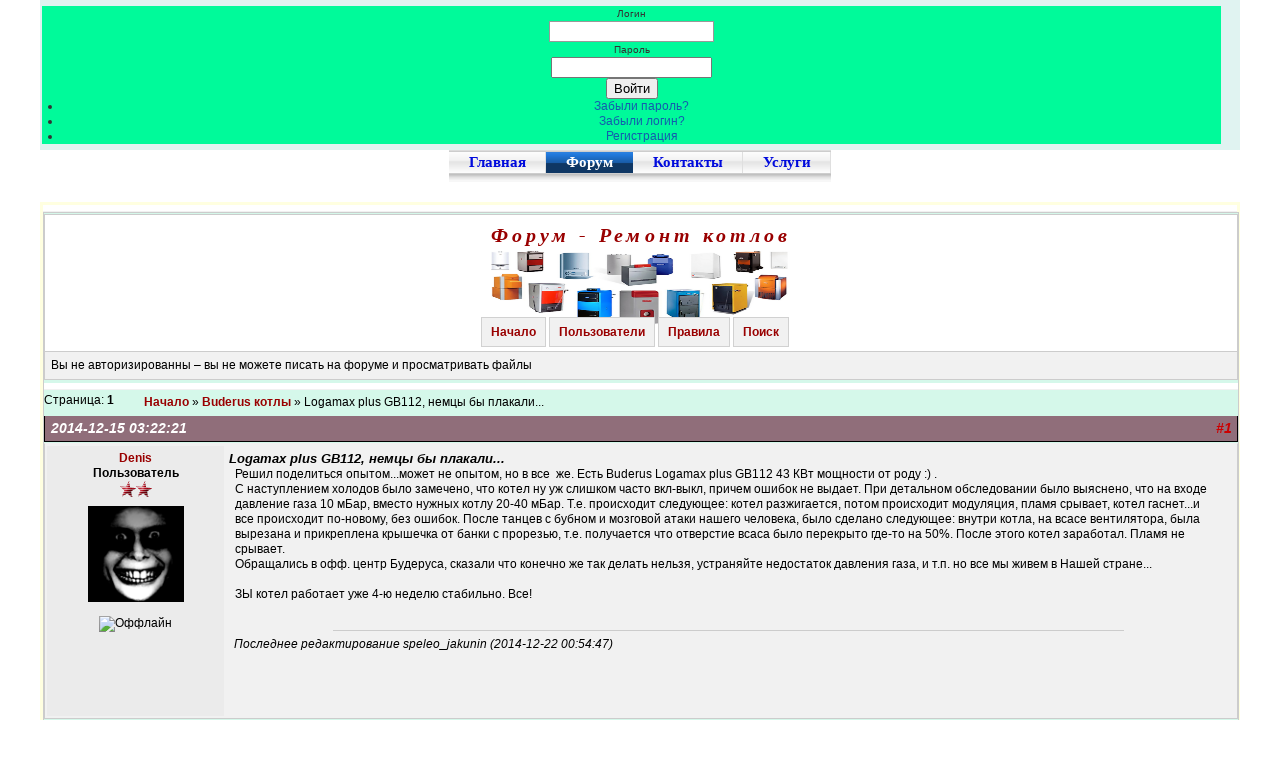

--- FILE ---
content_type: text/html; charset=utf-8
request_url: https://elation.kiev.ua/forum?task=viewtopic&id=894
body_size: 6155
content:
<!DOCTYPE html>
<html xmlns="http://www.w3.org/1999/xhtml" xml:lang="ru-ru" lang="ru-ru" >
<head>
<meta name="viewport" content="device-width, initial-scale=1">
  <base href="https://elation.kiev.ua/forum" />
  <meta http-equiv="content-type" content="text/html; charset=utf-8" />
  <meta name="robots" content="index, follow" />
  <meta name="keywords" content="" />
  <meta name="description" content="Малое давление газа....решено!" />
  <meta name="generator" content="" />
  <title>Logamax plus GB112, немцы бы плакали...</title>
  <link href="/templates/rhuk_milkyway/favicon.ico" rel="shortcut icon" type="image/x-icon" />


<!-- Global site tag (gtag.js) - Google Analytics -->
<script async src="https://www.googletagmanager.com/gtag/js?id=UA-9707541-1"></script>
<script>
  window.dataLayer = window.dataLayer || [];
  function gtag(){dataLayer.push(arguments);}
  gtag('js', new Date());

  gtag('config', 'UA-9707541-1');
</script>

<link rel="stylesheet" href="/templates/system/css/system.css" type="text/css" />
<link rel="stylesheet" href="/templates/system/css/general.css" type="text/css" />
<link rel="stylesheet" href="/templates/rhuk_milkyway/css/template.css" type="text/css" />

<meta name="google-site-verification" content="BFb7Ul9T6p97_3bShKvGZFEBTawe9tyRqmvG_X0Ofs8" />

</head>
<body id="page_bg" class="color_blue bg_white width_fmax">
<a id ="up"></a>
<div class="center">
	<div id="wrapper">
		<div id="wrapper_r">
	<table class="header">
		<tbody>
				<tr>
						<td class="header_l">
					<form action="https://elation.kiev.ua/forum" method="post" name="login" id="form-login" >
		<fieldset class="input">
	<p id="form-login-username">
		<label for="modlgn_username">Логин</label><br />
		<input id="modlgn_username" type="text" name="username" class="inputbox" alt="username" size="18" />
	</p>
	<p id="form-login-password">
		<label for="modlgn_passwd">Пароль</label><br />
		<input id="modlgn_passwd" type="password" name="passwd" class="inputbox" size="18" alt="password" />
	</p>
		<input type="submit" name="Submit" class="button" value="Войти" />
	</fieldset>
	<ul>
		<li>
			<a href="/component/user/reset">
			Забыли пароль?</a>
		</li>
		<li>
			<a href="/component/user/remind">
			Забыли логин?</a>
		</li>
				<li>
			<a href="/component/user/register">
				Регистрация</a>
		</li>
			</ul>
	
	<input type="hidden" name="option" value="com_user" />
	<input type="hidden" name="task" value="login" />
	<input type="hidden" name="return" value="L2ZvcnVtP3Rhc2s9dmlld3RvcGljJmlkPTg5NA==" />
	<input type="hidden" name="968ef9cd567302974178c584707a7898" value="1" /></form>

						</td>
						<td class="header_r">
					
						</td>
				</tr>
		</tbody>
	</table>
			<div id="tabarea">
				<div id="tabarea_l">
		<div id="tabarea_r">
<div id="tabmenu">
	<table class="pill">
		<tr>
			<td class="pill_l">&nbsp;</td>
				<td class="pill_m">
					<div id="pillmenu">
					<ul id="mainlevel-nav"><li><a href="https://elation.kiev.ua/home" class="mainlevel-nav" >Главная</a></li><li><a href="https://elation.kiev.ua/forum" class="mainlevel-nav" id="active_menu-nav">Форум</a></li><li><a href="https://elation.kiev.ua/telefon" class="mainlevel-nav" >Контакты</a></li><li><a href="https://elation.kiev.ua/remont-kolonok" class="mainlevel-nav" >Услуги</a></li></ul>
					</div>
				</td>
			<td class="pill_r">&nbsp;</td>
		</tr>
	</table>
</div>
		</div>
				</div>
			</div>
		<div id="searchF">
		
		</div>
			<div id="pathway">
			
			</div>
		<div class="clr"></div>
<div id="whitebox">
	<div id="area">
		
		<div id="leftcolumn">
					</div>
						<div id="maincolumn_full">
									<table class="nopad">
		<tr>
			<td>
				<link rel="stylesheet" type="text/css" href="https://elation.kiev.ua/components/com_agora/style/Pyxes.css" /><link rel="alternate" type="application/rss+xml" href="https://elation.kiev.ua/forum?task=extern&amp;action=active&amp;type=RSS" title="New Posts"/>
<div class="blockpost">
<div class="toppos">
<div class="inbox">

<div id="agora_1">
</div>

<div class="clearer"></div>
</div>
</div>
</div>
<div id="agorawrap">
<div id="agora<agora_page>" class="agora">

<div id="brdheader" class="block">
	<div class="box">
		<div id="brdtitle" class="inbox">
			<h1><span>Форум - Ремонт котлов</span></h1>
			<p><span><img src="/Imag/Forum/remont-kotlov.png" border="0" alt="Форум - ремонт котлов" width="300" height="75" style="border: 0px none; vertical-align: middle;" /></span></p>
		</div>
		<div id="brdmenu" class="inbox">
			<ul>
				<li id="navindex"><a href="https://elation.kiev.ua/forum">Начало</a></li>
				<li id="navuserlist"><a href="https://elation.kiev.ua/forum?task=userlist">Пользователи</a></li>
				<li id="navrules"><a href="https://elation.kiev.ua/forum?task=misc&amp;action=rules">Правила</a></li>
				<li id="navsearch"><a href="https://elation.kiev.ua/forum?task=search">Поиск</a></li>
			</ul>
		</div>
		<div id="brdwelcome" class="inbox">
			<p>Вы не авторизированны – вы не можете писать на форуме и просматривать файлы</p>
		</div>
	</div>
</div>



<div class="blockpost">
<div class="chat">
<div class="inbox">
	<div id="agora_2">
	</div>
<div class="clearer"></div>
</div>
</div>
</div>
<script language="javascript">
<!--
function PopUp(url, titre, largeur, hauteur, options)
{
var top=(screen.height-hauteur)/3;
var left=(screen.width-largeur)/2;
window.open(url, titre, "top="+top+", left="+left+", width="+largeur+", height="+hauteur+", "+options);
}
-->
</script>
<div class="linkst">
<div class="inbox">
<p class="pagelink conl">Страница: <strong>1</strong></p>
<p class="postlink conr"></p>
		<ul><li><a href="https://elation.kiev.ua/forum">Начало</a></li><li>&nbsp;&raquo;&nbsp;<a href="https://elation.kiev.ua/forum?task=viewforum&amp;id=22">Buderus котлы</a></li><li>&nbsp;&raquo;&nbsp;Logamax plus GB112, немцы бы плакали...</li></ul><div id="socialbookmarks"></div><div class="clearer"></div>
</div>
</div>
<div id="p16388" class="blockpost rowodd firstpost">
<h2><span><span class="conr">#1 </span><a href="https://elation.kiev.ua/forum?task=viewtopic&amp;pid=16388#p16388">2014-12-15 03:22:21</a></span></h2>
<div><div class="box">
<div class="userinfo">
                <table >
                <tr>
                  <td id="avatararea" rowspan="3" class="userimg">
<div class="postleft">
<dl>
                    <dt><strong><a href="https://elation.kiev.ua/forum?task=profile&amp;id=4406"><span style="color:">Denis</span></a></strong></dt>
                    <dd class="usertitle"><strong>Пользователь</strong></dd>
                    <dd class="usertitle"><img src="/components/com_agora/img/ranks/pip.gif" alt="" /><img src="/components/com_agora/img/ranks/pip.gif" alt="" /></dd>
                    <dd class="postavatar">						<a href="https://elation.kiev.ua/forum?task=profile&amp;id=4406" onmouseover="Tip('<div id=ag_container><span class=h8>DENIS&nbsp;</span><div id=ag_content><div id=ag_avatar class=float><img src= components/com_agora/img/pre_avatars/4406.png HEIGHT=95 WIDTH=95></div><div id=ag_details class=float><div id=ag_location>Страна: &nbsp;Харьков, Харьковская область<br></div><div id=ag_regstered>Регистрация: 2012-02-29<br></div><div id=ag_posts><ul><li>Ответы: 60<br><a href= https://elation.kiev.ua/forum?task=profile&amp;id=4406 >Профиль </center> </a></li><li><a href= https://elation.kiev.ua/forum?task=search&amp;action=show_user&amp;user_id=4406 >Все сообщения </center> </a></li><li><a href= \ https://elation.kiev.ua/forum?task=reputation&amp;uid=4406\ >Репутация&nbsp;</a>  0 </li></ul></div><div id=ag_wep class=padding>  </div></div><div class=w3><div class=w4><h9><span>&nbsp;</span></h9></div></div></div>', DELAY, 1, SHADOW, false, FADEIN, 200, FADEOUT, 200, STICKY, 1, CLOSEBTN, false, CLICKCLOSE, true)"onmouseout="UnTip()"><img src="/components/com_agora/img/pre_avatars/4406.png" width="100" height="100" alt="" /></a></dd>
                    <!--<script type="text/javascript" src="/components/com_agora/bookmark.js"></script>-->
<dd><p><font color="red"><img src="https://elation.kiev.ua/components/com_agora//style/img/Pyxes/buttons/Russian/offline.gif" title="Оффлайн" /></font></p></dd>
</dl>
</div>
                  </td>
                  <td id="postarea" class="spacer">
<div class="postright" id="fulltext16388">
<h3>Logamax plus GB112, немцы бы плакали...</h3>
<div class="postmsg">
<p>Решил поделиться опытом...может не опытом, но в все&nbsp; же. Есть Buderus Logamax plus GB112 43 КВт мощности от роду :) .<br />С наступлением холодов было замечено, что котел ну уж слишком часто вкл-выкл, причем ошибок не выдает. При детальном обследовании было выяснено, что на входе давление газа 10 мБар, вместо нужных котлу 20-40 мБар. Т.е. происходит следующее: котел разжигается, потом происходит модуляция, пламя срывает, котел гаснет...и все происходит по-новому, без ошибок. После танцев с бубном и мозговой атаки нашего человека, было сделано следующее: внутри котла, на всасе вентилятора, была вырезана и прикреплена крышечка от банки с прорезью, т.е. получается что отверстие всаса было перекрыто где-то на 50%. После этого котел заработал. Пламя не срывает.<br />Обращались в офф. центр Будеруса, сказали что конечно же так делать нельзя, устраняйте недостаток давления газа, и т.п. но все мы живем в Нашей стране...<br /><br />ЗЫ котел работает уже 4-ю неделю стабильно. Все!</p><!-- MOD IMAGE POST -->
<!-- // MOD IMAGE POST -->
					<p class="postedit"><em><br/><hr/>Последнее редактирование speleo_jakunin (2014-12-22 00:54:47)</em></p>
</div>
</div></span></td>
                </tr>
                <tr>
                  <td id="signature" class="spacer">
<div></div>    </td>
                  </tr>
                <tr>
                  <td id="post_tools" class="spacer"><div class="postfootright"><span class="userimg">
</span><div>&nbsp;</div></div>
</div></td>
                  </tr>
                </table>
          </div>

    </div>
</div>
</div>
<div id="p20415" class="blockpost roweven">
<h2><span><span class="conr">#2 </span><a href="https://elation.kiev.ua/forum?task=viewtopic&amp;pid=20415#p20415">2016-03-26 07:21:58</a></span></h2>
<div><div class="box">
<div class="userinfo">
                <table >
                <tr>
                  <td id="avatararea" rowspan="3" class="userimg">
<div class="postleft">
<dl>
                    <dt><strong><a href="https://elation.kiev.ua/forum?task=profile&amp;id=8876"><span style="color:">watch</span></a></strong></dt>
                    <dd class="usertitle"><strong>Пользователь</strong></dd>
                    <dd class="usertitle"><img src="/components/com_agora/img/ranks/pip.gif" alt="" /><img src="/components/com_agora/img/ranks/pip.gif" alt="" /></dd>
                    <dd class="postavatar">						<a href="https://elation.kiev.ua/forum?task=profile&amp;id=8876" onmouseover="Tip('<div id=ag_container><span class=h8>WATCH&nbsp;</span><div id=ag_content><div id=ag_avatar class=float><img src= components/com_agora/img/pre_avatars/8876.gif HEIGHT=95 WIDTH=95></div><div id=ag_details class=float><div id=ag_location>Страна: &nbsp;Ташкент<br></div><div id=ag_regstered>Регистрация: 2014-02-23<br></div><div id=ag_posts><ul><li>Ответы: 24<br><a href= https://elation.kiev.ua/forum?task=profile&amp;id=8876 >Профиль </center> </a></li><li><a href= https://elation.kiev.ua/forum?task=search&amp;action=show_user&amp;user_id=8876 >Все сообщения </center> </a></li><li><a href= \ https://elation.kiev.ua/forum?task=reputation&amp;uid=8876\ >Репутация&nbsp;</a>  0 </li></ul></div><div id=ag_wep class=padding>  </div></div><div class=w3><div class=w4><h9><span>&nbsp;</span></h9></div></div></div>', DELAY, 1, SHADOW, false, FADEIN, 200, FADEOUT, 200, STICKY, 1, CLOSEBTN, false, CLICKCLOSE, true)"onmouseout="UnTip()"><img src="/components/com_agora/img/pre_avatars/8876.gif" width="100" height="100" alt="" /></a></dd>
                    <!--<script type="text/javascript" src="/components/com_agora/bookmark.js"></script>-->
<dd><p><font color="red"><img src="https://elation.kiev.ua/components/com_agora//style/img/Pyxes/buttons/Russian/offline.gif" title="Оффлайн" /></font></p></dd>
</dl>
</div>
                  </td>
                  <td id="postarea" class="spacer">
<div class="postright" id="fulltext20415">
<h3> Re: Logamax plus GB112, немцы бы плакали...</h3>
<div class="postmsg">
<p>а что в комплекте нет собственных дроссельных шайб?</p><!-- MOD IMAGE POST -->
<!-- // MOD IMAGE POST -->
</div>
</div></span></td>
                </tr>
                <tr>
                  <td id="signature" class="spacer">
<div></div>    </td>
                  </tr>
                <tr>
                  <td id="post_tools" class="spacer"><div class="postfootright"><span class="userimg">
</span><div>&nbsp;</div></div>
</div></td>
                  </tr>
                </table>
          </div>

    </div>
</div>
</div>
<div id="p20416" class="blockpost rowodd">
<h2><span><span class="conr">#3 </span><a href="https://elation.kiev.ua/forum?task=viewtopic&amp;pid=20416#p20416">2016-03-26 08:14:46</a></span></h2>
<div><div class="box">
<div class="userinfo">
                <table >
                <tr>
                  <td id="avatararea" rowspan="3" class="userimg">
<div class="postleft">
<dl>
                    <dt><strong><a href="https://elation.kiev.ua/forum?task=profile&amp;id=199"><span style="color:">Виктор</span></a></strong></dt>
                    <dd class="usertitle"><strong>Админ</strong></dd>
                    <dd class="usertitle"><img src="/components/com_agora/img/ranks/pip.gif" alt="" /><img src="/components/com_agora/img/ranks/pip.gif" alt="" /><img src="/components/com_agora/img/ranks/pip.gif" alt="" /><img src="/components/com_agora/img/ranks/pip.gif" alt="" /></dd>
                    <dd class="postavatar">						<a href="https://elation.kiev.ua/forum?task=profile&amp;id=199" onmouseover="Tip('<div id=ag_container><span class=h8>Виктор&nbsp;</span><div id=ag_content><div id=ag_avatar class=float><img src= components/com_agora/img/pre_avatars/199.gif HEIGHT=95 WIDTH=95></div><div id=ag_details class=float><div id=ag_location>Страна: &nbsp;<br></div><div id=ag_regstered>Регистрация: 2009-11-17<br></div><div id=ag_posts><ul><li>Ответы: 397<br><a href= https://elation.kiev.ua/forum?task=profile&amp;id=199 >Профиль </center> </a></li><li><a href= https://elation.kiev.ua/forum?task=search&amp;action=show_user&amp;user_id=199 >Все сообщения </center> </a></li><li><a href= \ https://elation.kiev.ua/forum?task=reputation&amp;uid=199\ >Репутация&nbsp;</a>  -7 </li></ul></div><div id=ag_wep class=padding>  </div></div><div class=w3><div class=w4><h9><span>&nbsp;</span></h9></div></div></div>', DELAY, 1, SHADOW, false, FADEIN, 200, FADEOUT, 200, STICKY, 1, CLOSEBTN, false, CLICKCLOSE, true)"onmouseout="UnTip()"><img src="/components/com_agora/img/pre_avatars/199.gif" width="98" height="98" alt="" /></a></dd>
                    <!--<script type="text/javascript" src="/components/com_agora/bookmark.js"></script>-->
<dd><p><font color="red"><img src="https://elation.kiev.ua/components/com_agora//style/img/Pyxes/buttons/Russian/offline.gif" title="Оффлайн" /></font></p></dd>
</dl>
</div>
                  </td>
                  <td id="postarea" class="spacer">
<div class="postright" id="fulltext20416">
<h3> Re: Logamax plus GB112, немцы бы плакали...</h3>
<div class="postmsg">
<blockquote><div class="incqbox"><h4>speleo_jakunin пишет:</h4><p>Решил поделиться опытом...может не опытом, но в все&nbsp; же. Есть Buderus Logamax plus GB112 43 КВт мощности от роду :) .<br />С наступлением холодов было замечено, что котел ну уж слишком часто вкл-выкл, причем ошибок не выдает. При детальном обследовании было выяснено, что на входе давление газа 10 мБар, вместо нужных котлу 20-40 мБар. Т.е. происходит следующее: котел разжигается, потом происходит модуляция, пламя срывает, котел гаснет...и все происходит по-новому, без ошибок. После танцев с бубном и мозговой атаки нашего человека, было сделано следующее: внутри котла, на всасе вентилятора, была вырезана и прикреплена крышечка от банки с прорезью, т.е. получается что отверстие всаса было перекрыто где-то на 50%. После этого котел заработал. Пламя не срывает.<br />Обращались в офф. центр Будеруса, сказали что конечно же так делать нельзя, устраняйте недостаток давления газа, и т.п. но все мы живем в Нашей стране...<br /><br />ЗЫ котел работает уже 4-ю неделю стабильно. Все!</p></div></blockquote><p>Вам надо срочно менять спеца,на модулируемых вентиляторах не ставятся дросельные шайбы,а за счет регулировки вентилятором потока воздуха добиваются того же эфекта,а на не регулируемых вентиляторах за счёт шайб подбирают проток воздуха.Твой мастер пробовал кнопками поиграться в программах?</p><!-- MOD IMAGE POST -->
<!-- // MOD IMAGE POST -->
</div>
</div></span></td>
                </tr>
                <tr>
                  <td id="signature" class="spacer">
<div></div>    </td>
                  </tr>
                <tr>
                  <td id="post_tools" class="spacer"><div class="postfootright"><span class="userimg">
</span><div>&nbsp;</div></div>
</div></td>
                  </tr>
                </table>
          </div>

    </div>
</div>
</div>
<div id="p20470" class="blockpost roweven">
<h2><span><span class="conr">#4 </span><a href="https://elation.kiev.ua/forum?task=viewtopic&amp;pid=20470#p20470">2016-04-02 00:48:19</a></span></h2>
<div><div class="box">
<div class="userinfo">
                <table >
                <tr>
                  <td id="avatararea" rowspan="3" class="userimg">
<div class="postleft">
<dl>
                    <dt><strong><a href="https://elation.kiev.ua/forum?task=profile&amp;id=2078"><span style="color:">SKS</span></a></strong></dt>
                    <dd class="usertitle"><strong>Модератор</strong></dd>
                    <dd class="usertitle"><img src="/components/com_agora/img/ranks/pip.gif" alt="" /><img src="/components/com_agora/img/ranks/pip.gif" alt="" /><img src="/components/com_agora/img/ranks/pip.gif" alt="" /><img src="/components/com_agora/img/ranks/pip.gif" alt="" /></dd>
                    <dd class="postavatar">						<a href="https://elation.kiev.ua/forum?task=profile&amp;id=2078" onmouseover="Tip('<div id=ag_container><span class=h8>SKS&nbsp;</span><div id=ag_content><div id=ag_avatar class=float><img src= components/com_agora/img/pre_avatars/2078.gif HEIGHT=95 WIDTH=95></div><div id=ag_details class=float><div id=ag_location>Страна: &nbsp;Brest,BY<br></div><div id=ag_regstered>Регистрация: 2011-02-16<br></div><div id=ag_posts><ul><li>Ответы: 251<br><a href= https://elation.kiev.ua/forum?task=profile&amp;id=2078 >Профиль </center> </a></li><li><a href= https://elation.kiev.ua/forum?task=search&amp;action=show_user&amp;user_id=2078 >Все сообщения </center> </a></li><li><a href= \ https://elation.kiev.ua/forum?task=reputation&amp;uid=2078\ >Репутация&nbsp;</a>  3 </li></ul></div><div id=ag_wep class=padding>  </div></div><div class=w3><div class=w4><h9><span>&nbsp;</span></h9></div></div></div>', DELAY, 1, SHADOW, false, FADEIN, 200, FADEOUT, 200, STICKY, 1, CLOSEBTN, false, CLICKCLOSE, true)"onmouseout="UnTip()"><img src="/components/com_agora/img/pre_avatars/2078.gif" width="64" height="64" alt="" /></a></dd>
                    <!--<script type="text/javascript" src="/components/com_agora/bookmark.js"></script>-->
<dd><p><font color="red"><img src="https://elation.kiev.ua/components/com_agora//style/img/Pyxes/buttons/Russian/offline.gif" title="Оффлайн" /></font></p></dd>
</dl>
</div>
                  </td>
                  <td id="postarea" class="spacer">
<div class="postright" id="fulltext20470">
<h3> Re: Logamax plus GB112, немцы бы плакали...</h3>
<div class="postmsg">
<p>Совершенно верно.Да там и кнопок там мало-нужно ещё и иметь соответствующий измеритель давления,чтобы соотношение газ-воздух настроить.Потом беда-боком вылезет эта крышечка.</p><!-- MOD IMAGE POST -->
<!-- // MOD IMAGE POST -->
					<p class="postedit"><em><br/><hr/>Последнее редактирование SKS (2016-04-02 00:52:54)</em></p>
</div>
</div></span></td>
                </tr>
                <tr>
                  <td id="signature" class="spacer">
<div>				<div class="postsignature"><hr />Выпей воды-удиви печень!!!</div>
</div>    </td>
                  </tr>
                <tr>
                  <td id="post_tools" class="spacer"><div class="postfootright"><span class="userimg">
</span><div>&nbsp;</div></div>
</div></td>
                  </tr>
                </table>
          </div>

    </div>
</div>
</div>
<div class="postlinksb">
<div class="inbox">
<p class="pagelink conl">Страница: <strong>1</strong></p>
<p class="postlink conr"></p>
<p class="postlink conr"></p>
		<ul><li><a href="https://elation.kiev.ua/forum">Начало</a></li><li>&nbsp;&raquo;&nbsp;<a href="https://elation.kiev.ua/forum?task=viewforum&amp;id=22">Buderus котлы</a></li><li>&nbsp;&raquo;&nbsp;Logamax plus GB112, немцы бы плакали...</li></ul><div class="clearer"></div>
<div id="socialbookmarks"></div>
</div>
</div>
<script type="text/javascript" src="/components/com_agora/include/js/details.js"></script>

<div id="brdfooter" class="block">
	<h2><span>Инструменты</span></h2>
	<div class="box">
		<div class="inbox">

			<div class="conl">
			</div>
			<div class="clearer"></div>
		</div>
	</div>
</div>
<div id="most_active" class="block">
    <h2><span>Самые активные пользователи</span></h2>
	<div class="box">
		<div class="inbox">
<a href="https://elation.kiev.ua/forum?task=profile&amp;id=2" onmouseover="Tip('<div id=ag_container><span class=h8>Анатолий&nbsp;Administrator</span><div id=ag_content><div id=ag_avatar><img src= components/com_agora/img/pre_avatars/2.jpg HEIGHT=95 WIDTH=95><br /><div id=ag_pips><img src= components/com_agora/img/ranks/pip.gif><img src= components/com_agora/img/ranks/pip.gif><img src= components/com_agora/img/ranks/pip.gif><img src= components/com_agora/img/ranks/pip.gif><img src= components/com_agora/img/ranks/pip.gif><img src= components/com_agora/img/ranks/pip.gif></div></div><div id=ag_details class=float><div id=ag_award class=padding></div><div id=ag_location>Страна: &nbsp;Украина - Киев</div><div id=ag_regstered>Регистрация: 2009-07-03</div><div id=ag_posts>Сообщений: &nbsp;2946<br /><ul><li><a href= https://elation.kiev.ua/forum?task=profile&amp;id=2 >Профиль </center> </a></li><li><a href= https://elation.kiev.ua/forum?task=search&amp;action=show_user&amp;user_id=2 >Все сообщения </center> </a></li><li><a href= \ https://elation.kiev.ua/forum?task=reputation&amp;uid=2\ >Репутация&nbsp;</a>5</li></ul></div><div id=ag_wep class=padding>  </div></div></div>', DELAY, 10, SHADOW, false, FADEIN, 200, FADEOUT, 200, STICKY, 1, CLOSEBTN, false, CLICKCLOSE, true)"onmouseout="UnTip()">Анатолий </a><a href="https://elation.kiev.ua/forum?task=profile&amp;id=4833" onmouseover="Tip('<div id=ag_container><span class=h8>UVA&nbsp;</span><div id=ag_content><div id=ag_avatar><img src= components/com_agora/img/pre_avatars/4833.gif HEIGHT=95 WIDTH=95><br /><div id=ag_pips><img src= components/com_agora/img/ranks/pip.gif><img src= components/com_agora/img/ranks/pip.gif><img src= components/com_agora/img/ranks/pip.gif><img src= components/com_agora/img/ranks/pip.gif><img src= components/com_agora/img/ranks/pip.gif><img src= components/com_agora/img/ranks/pip.gif></div></div><div id=ag_details class=float><div id=ag_award class=padding></div><div id=ag_location>Страна: &nbsp;Днепропетровск, однако! </div><div id=ag_regstered>Регистрация: 2012-05-20</div><div id=ag_posts>Сообщений: &nbsp;1601<br /><ul><li><a href= https://elation.kiev.ua/forum?task=profile&amp;id=4833 >Профиль </center> </a></li><li><a href= https://elation.kiev.ua/forum?task=search&amp;action=show_user&amp;user_id=4833 >Все сообщения </center> </a></li><li><a href= \ https://elation.kiev.ua/forum?task=reputation&amp;uid=4833\ >Репутация&nbsp;</a>3</li></ul></div><div id=ag_wep class=padding>  </div></div></div>', DELAY, 10, SHADOW, false, FADEIN, 200, FADEOUT, 200, STICKY, 1, CLOSEBTN, false, CLICKCLOSE, true)"onmouseout="UnTip()">UVA </a><a href="https://elation.kiev.ua/forum?task=profile&amp;id=2299" onmouseover="Tip('<div id=ag_container><span class=h8>GAZ&nbsp;</span><div id=ag_content><div id=ag_avatar><img src= components/com_agora/img/pre_avatars/2299.jpg HEIGHT=95 WIDTH=95><br /><div id=ag_pips><img src= components/com_agora/img/ranks/pip.gif><img src= components/com_agora/img/ranks/pip.gif><img src= components/com_agora/img/ranks/pip.gif><img src= components/com_agora/img/ranks/pip.gif><img src= components/com_agora/img/ranks/pip.gif><img src= components/com_agora/img/ranks/pip.gif></div></div><div id=ag_details class=float><div id=ag_award class=padding></div><div id=ag_location>Страна: &nbsp;Украина, Скадовск</div><div id=ag_regstered>Регистрация: 2011-04-03</div><div id=ag_posts>Сообщений: &nbsp;1197<br /><ul><li><a href= https://elation.kiev.ua/forum?task=profile&amp;id=2299 >Профиль </center> </a></li><li><a href= https://elation.kiev.ua/forum?task=search&amp;action=show_user&amp;user_id=2299 >Все сообщения </center> </a></li><li><a href= \ https://elation.kiev.ua/forum?task=reputation&amp;uid=2299\ >Репутация&nbsp;</a>26</li></ul></div><div id=ag_wep class=padding>  </div></div></div>', DELAY, 10, SHADOW, false, FADEIN, 200, FADEOUT, 200, STICKY, 1, CLOSEBTN, false, CLICKCLOSE, true)"onmouseout="UnTip()">Gaz </a><a href="https://elation.kiev.ua/forum?task=profile&amp;id=2335" onmouseover="Tip('<div id=ag_container><span class=h8>DYNAMIT&nbsp;</span><div id=ag_content><div id=ag_avatar><img src= components/com_agora/img/pre_avatars/noavatar.jpg HEIGHT=95 WIDTH=95><br /><div id=ag_pips><img src= components/com_agora/img/ranks/pip.gif><img src= components/com_agora/img/ranks/pip.gif><img src= components/com_agora/img/ranks/pip.gif><img src= components/com_agora/img/ranks/pip.gif><img src= components/com_agora/img/ranks/pip.gif></div></div><div id=ag_details class=float><div id=ag_award class=padding></div><div id=ag_location>Страна: &nbsp;Лисичанск Луганск. обл Украина</div><div id=ag_regstered>Регистрация: 2011-04-13</div><div id=ag_posts>Сообщений: &nbsp;975<br /><ul><li><a href= https://elation.kiev.ua/forum?task=profile&amp;id=2335 >Профиль </center> </a></li><li><a href= https://elation.kiev.ua/forum?task=search&amp;action=show_user&amp;user_id=2335 >Все сообщения </center> </a></li><li><a href= \ https://elation.kiev.ua/forum?task=reputation&amp;uid=2335\ >Репутация&nbsp;</a>15</li></ul></div><div id=ag_wep class=padding>  </div></div></div>', DELAY, 10, SHADOW, false, FADEIN, 200, FADEOUT, 200, STICKY, 1, CLOSEBTN, false, CLICKCLOSE, true)"onmouseout="UnTip()">dynamit </a><a href="https://elation.kiev.ua/forum?task=profile&amp;id=5" onmouseover="Tip('<div id=ag_container><span class=h8>DWRZ&nbsp;</span><div id=ag_content><div id=ag_avatar><img src= components/com_agora/img/pre_avatars/5.jpg HEIGHT=95 WIDTH=95><br /><div id=ag_pips><img src= components/com_agora/img/ranks/pip.gif><img src= components/com_agora/img/ranks/pip.gif><img src= components/com_agora/img/ranks/pip.gif><img src= components/com_agora/img/ranks/pip.gif><img src= components/com_agora/img/ranks/pip.gif></div></div><div id=ag_details class=float><div id=ag_award class=padding></div><div id=ag_location>Страна: &nbsp;Киев</div><div id=ag_regstered>Регистрация: 2009-07-06</div><div id=ag_posts>Сообщений: &nbsp;947<br /><ul><li><a href= https://elation.kiev.ua/forum?task=profile&amp;id=5 >Профиль </center> </a></li><li><a href= https://elation.kiev.ua/forum?task=search&amp;action=show_user&amp;user_id=5 >Все сообщения </center> </a></li><li><a href= \ https://elation.kiev.ua/forum?task=reputation&amp;uid=5\ >Репутация&nbsp;</a>0</li></ul></div><div id=ag_wep class=padding>  </div></div></div>', DELAY, 10, SHADOW, false, FADEIN, 200, FADEOUT, 200, STICKY, 1, CLOSEBTN, false, CLICKCLOSE, true)"onmouseout="UnTip()">Dwrz </a><a href="https://elation.kiev.ua/forum?task=profile&amp;id=869" onmouseover="Tip('<div id=ag_container><span class=h8>LAVRISHIN&nbsp;</span><div id=ag_content><div id=ag_avatar><img src= components/com_agora/img/pre_avatars/869.gif HEIGHT=95 WIDTH=95><br /><div id=ag_pips><img src= components/com_agora/img/ranks/pip.gif><img src= components/com_agora/img/ranks/pip.gif><img src= components/com_agora/img/ranks/pip.gif><img src= components/com_agora/img/ranks/pip.gif><img src= components/com_agora/img/ranks/pip.gif></div></div><div id=ag_details class=float><div id=ag_award class=padding></div><div id=ag_location>Страна: &nbsp;Вознесенск, Николаевская обл.</div><div id=ag_regstered>Регистрация: 2010-07-15</div><div id=ag_posts>Сообщений: &nbsp;757<br /><ul><li><a href= https://elation.kiev.ua/forum?task=profile&amp;id=869 >Профиль </center> </a></li><li><a href= https://elation.kiev.ua/forum?task=search&amp;action=show_user&amp;user_id=869 >Все сообщения </center> </a></li><li><a href= \ https://elation.kiev.ua/forum?task=reputation&amp;uid=869\ >Репутация&nbsp;</a>-26</li></ul></div><div id=ag_wep class=padding>  </div></div></div>', DELAY, 10, SHADOW, false, FADEIN, 200, FADEOUT, 200, STICKY, 1, CLOSEBTN, false, CLICKCLOSE, true)"onmouseout="UnTip()">Lavrishin </a><a href="https://elation.kiev.ua/forum?task=profile&amp;id=199" onmouseover="Tip('<div id=ag_container><span class=h8>Виктор&nbsp;</span><div id=ag_content><div id=ag_avatar><img src= components/com_agora/img/pre_avatars/199.gif HEIGHT=95 WIDTH=95><br /><div id=ag_pips><img src= components/com_agora/img/ranks/pip.gif><img src= components/com_agora/img/ranks/pip.gif><img src= components/com_agora/img/ranks/pip.gif><img src= components/com_agora/img/ranks/pip.gif></div></div><div id=ag_details class=float><div id=ag_award class=padding></div><div id=ag_location>Страна: &nbsp;</div><div id=ag_regstered>Регистрация: 2009-11-17</div><div id=ag_posts>Сообщений: &nbsp;397<br /><ul><li><a href= https://elation.kiev.ua/forum?task=profile&amp;id=199 >Профиль </center> </a></li><li><a href= https://elation.kiev.ua/forum?task=search&amp;action=show_user&amp;user_id=199 >Все сообщения </center> </a></li><li><a href= \ https://elation.kiev.ua/forum?task=reputation&amp;uid=199\ >Репутация&nbsp;</a>-7</li></ul></div><div id=ag_wep class=padding>  </div></div></div>', DELAY, 10, SHADOW, false, FADEIN, 200, FADEOUT, 200, STICKY, 1, CLOSEBTN, false, CLICKCLOSE, true)"onmouseout="UnTip()">Виктор </a><a href="https://elation.kiev.ua/forum?task=profile&amp;id=440" onmouseover="Tip('<div id=ag_container><span class=h8>VADGUS&nbsp;</span><div id=ag_content><div id=ag_avatar><img src= components/com_agora/img/pre_avatars/440.gif HEIGHT=95 WIDTH=95><br /><div id=ag_pips><img src= components/com_agora/img/ranks/pip.gif><img src= components/com_agora/img/ranks/pip.gif><img src= components/com_agora/img/ranks/pip.gif><img src= components/com_agora/img/ranks/pip.gif></div></div><div id=ag_details class=float><div id=ag_award class=padding></div><div id=ag_location>Страна: &nbsp;Тернопольская обл Гусятин</div><div id=ag_regstered>Регистрация: 2010-02-06</div><div id=ag_posts>Сообщений: &nbsp;338<br /><ul><li><a href= https://elation.kiev.ua/forum?task=profile&amp;id=440 >Профиль </center> </a></li><li><a href= https://elation.kiev.ua/forum?task=search&amp;action=show_user&amp;user_id=440 >Все сообщения </center> </a></li><li><a href= \ https://elation.kiev.ua/forum?task=reputation&amp;uid=440\ >Репутация&nbsp;</a>7</li></ul></div><div id=ag_wep class=padding>  </div></div></div>', DELAY, 10, SHADOW, false, FADEIN, 200, FADEOUT, 200, STICKY, 1, CLOSEBTN, false, CLICKCLOSE, true)"onmouseout="UnTip()">Vadgus </a>
        </div>
    </div>
</div>
<div id="brdstats" class="block">
	<h2><span>Информация</span></h2>
	<div class="box">
		<div class="inbox">
			<div class="conr">
			<dl>
				<dt><strong>Статистика</strong></dt>
				<dd>Всего пользователей: <strong>6284</strong></dd>
				<dd>Всего тем: <strong>668</strong></dd>
				<dd>Всего опросов: <strong>0</strong></dd>
				<dd>Всего сообщений: <strong>22578</strong></dd>
			<dl id="birthdayslist">
				<dt><strong>День рождения сегодня&nbsp;</strong></dt>
				<dd><a href="https://elation.kiev.ua/forum?task=profile&amp;id=10859">garik72</a>(54),</dd> 
				<dd><a href="https://elation.kiev.ua/forum?task=profile&amp;id=6835">hussar</a>(38)</dd>
			</dl>
			<dd>
Всего сообщений за неделю: <strong>8				</strong></dd>
			</dl>
</div>
<div class="conl">
	<dt><strong>Пользовательская информация</strong></dt>
		<dd>Последним зарегистрировался: <a href="https://elation.kiev.ua/forum?task=profile&amp;id=16121">Sas64</a></dd>
		<dd>
        	<div id="agora_3">
		          	</div>
						<dd>Пользователи онлайн: <strong>0</strong></dd>
				<dd>Гости онлайн: <strong>11</strong></dd>
			</div>
			<div class="clearer"></div>
		</div>
	</div>
</div>
<div class="blockpost roweven">
	<div id="botpos" class="footerlink">
		<div class="inbox">
          	<div id="agora_2">
				          	</div>
			<div class="clearer"></div>
		</div>
	</div>
</div>

<div id="credits" class="inbox">
	<p><a href="/forum/?task=map" target="_blank">map forum</a>

	<br /></p>

			<p class="conr">[ Generated in 0.048 seconds, 22 queries executed ]</p>
</div>
<div class="clearer"></div>

</div>
</div>
				
			</td>
						</tr>
	</table>
		</div>
			<div class="clr"></div>
		</div>
			<div class="clr"></div>
	</div>
	<div id="footerspacer"></div>
</div>
<div id="footer">
	<div id="footer_l">
		<div id="footer_r">
			<p id="syndicate">
				
			</p>
			<p id="power_by"></p>

				</div>
				</div>
				</div>
	<table class="nopad">
		<tbody>
			<tr>
<td>

</td>
<td>
<!-- MyCounter v.2.0 -->
<script type="text/javascript"><!--
my_id = 63856;
my_width = 88;
my_height = 41;
my_alt = "MyCounter - счётчик и статистика";
//--></script>
<script type="text/javascript"
  src="https://get.mycounter.ua/counter2.0.js">
</script><noscript>
<a target="_blank" href="https://mycounter.ua/"><img
src="https://get.mycounter.ua/counter.php?id=63856"
title="MyCounter - счётчик и статистика"
alt="MyCounter - счётчик и статистика"
width="88" height="41" border="0" /></a></noscript>
<!--/ MyCounter -->
</td>
<td>
<div id="fb-root"></div>
<script>(function(d, s, id) {
  var js, fjs = d.getElementsByTagName(s)[0];
  if (d.getElementById(id)) return;
  js = d.createElement(s); js.id = id;
  js.src = 'https://connect.facebook.net/ru_RU/sdk.js#xfbml=1&version=v2.12';
  fjs.parentNode.insertBefore(js, fjs);
}(document, 'script', 'facebook-jssdk'));</script>


				
				</td>
			</tr>
		</tbody>
	</table>
	</div>

</body>
</html>

--- FILE ---
content_type: text/css
request_url: https://elation.kiev.ua/templates/rhuk_milkyway/css/template.css
body_size: 4354
content:
	/* �������� ��������� html */
html {  height: 100%;}
form {  margin:0;  padding:0;}
/***����� ������ ***/
p {	margin-top:0px; 	margin-bottom:5px;}
body {
	font-family: Helvetica,Arial,sans-serif;
	line-height: 1.3em;
	margin: 0px 0px 0px 0px;
	font-size: 12px;
	color: #333;}
a:link, a:visited {	text-decoration: none;	font-weight: normal;}
a:hover {	text-decoration: underline;	font-weight: normal;}
/*** ������ - ���� ��� ������� ***/
input.button { cursor: pointer; }
/* ����� ���� ���� �� ����������� � ������ */
div.search input {
	width: 140px;
	border: 1px solid #ccc;
	margin: 10px 0 10px 0; /* ������ ������� */
}
#page_bg {padding:0;margin:0;}
div.center {  text-align: center;}
/***������� ���� � ��������� ���***/
div#wrapper {	margin-left: auto;	margin-right: auto;}
/*** ������� ������� ***/
body.width_fmax div#wrapper {
	min-width: 395px;
	max-width: 1200px;}
/****���� ����� �� 2 �������***/
table.header {
	width: 100%;   /****������***/
	height: 150px; /****������***/
	background: #e0f3f1; /* ��� ������� */
	font-family: Arial;
} 
/****debug modul ����� ***/
td.header_l {padding:0; }
/****top modul � ���������***/
td.header_r img {
	max-width:100%;
	height: auto;}
			/* ������� ���� */
table.pill {
  margin-left: auto;
  margin-right: auto;
  border-collapse:collapse; /* ���������� ������� */
} 
td.pill_m {	/* ������� ��������������� ������ */
  background: url(../images/mw_menu_normal_bg.png) repeat-x;
  padding: 0;  margin: 0;  width: auto;}
#pillmenu {
  white-space: nowrap;
  height: 32px;
  float: left;}
#pillmenu ul {  margin: 0;  padding: 0;  list-style:none;}
#pillmenu li {	/* ������� ����������� ������ */
	float: left;
	background: url(../images/mw_menu_separator.png) top right no-repeat;
	margin: 0;	padding: 0;}
#pillmenu a {	/* ����� ���� ������ � ���� */
  font-family: Vineta BT;
  font-size: 15px;
  font-weight: bold;
  float:left;
  display:block;
  height: 24px;
  line-height: 24px;
  padding: 0 20px;	/* ���� ������ ������ */
  color: #000add;
  text-decoration: none;}
#pillmenu a#active_menu-nav {
	margin-top:2px;
	height: 21px;
	line-height: 21px;
	background-position: 0 0;}
/****������ ��� ������� ����***/
#searchF {
	float: right;
	width:100;
	margin-top: 0px;
	margin-right: 30px;
	height: 20px;
	overflow: hidden;	/* �������������� ��������� */
}
/****������ <div id="pathway"> 2 ��� ������ ���� - ������������ ������������***/
#pathway {
	padding: 0px 10px 0px;
	width: auto;
	margin-top: 0px;
	margin-right: 250px;      /****��������� ������ -������ �� �����???***/
	text-align: left;}
span.pathway {					/****???????????????????????***/
  display: block;
  margin: 0 20px;
  height: 16px;
  line-height: 16px;
  overflow: hidden;
}
/****��� <div class="clr"> ���������***/
.clr {clear: both;} /* ��� ������ ����� - �������� */ 
/* ���� ��� ����1 � ����2 �� <div id="footer">*/
#whitebox {
	margin: 0 auto; /* ���������� �������� ��������� */
	background: #FFFFE0;		/* ���� �����������*/
	width: 100%;}
#whitebox div {text-align: left;}
/****���������� ������ ***/
#area {	padding: 0;}
/* ���������� �����*/
#leftcolumn {padding:0;	margin:0;width: 20%;float:left;}
#leftcolumn div.module {	padding:0}
#leftcolumn div.module table {	width: auto;}
/* � ���� 1 � �� ����� ���������*/
#maincolumn,
#maincolumn_full {margin:0;	padding:0; width:100%;}
/* ������� ������ � ������ �����*/
table.nopad {	
	width: 100%;
	vertical-align:top;
}
/* ����� ������ ����� � ���?*/
div.moduletable{}

/* ��� ������ ������ ������ 375 - ������ �� ������������ */
@media (max-width: 375px) {
td.rite {display: none;}
}

/* ������ ����� ������ - ������ ������� ��������� */
td.rite {
	width: 200px;
	margin-top:16px;  /*** �������� ������� ***/
	background: #fff2ff; /* ���� ���� */
	border-style: solid ; /* 1 ������� */
	border-color: #8ff879; /* ��������� �������*/
	border-width: 1px; /* ������� ������� �������*/
	padding: 5px 1px 0px 1px  ;
	vertical-align:top;
}

/* �������� */
table.elation {

	border-style: double; /* ����� ������� */
	background: #fff2ff; /* ���� ���� */
	border-color: #1E90FF; /* ���� �������*/
	border-width: 3px; /* ������� ������� �������*/
	border-collapse: collapse; /* ���������� ������ ��������� ����� */
} 
td.elation {
	border-color: #1E90FF; /* ���� �������*/
    border-style: solid ; /* 1 ������� */
	border-width: 1px;  /* ������� �������*/
	padding-left: 4px; /* ���� ������ ����� */
	padding-right:4px; /*** ������� ������ ***/
}
td.rosa {
	border-color: #1E90FF; /* ���� ������� �����*/
    border-style: groove ; /* 1 ������� */
	border-width: 1px;  /* ������� �������*/
	padding: 0px;
}


/* ? */
#syndicate{}
tr.syndicate {
	width: 250px;
	background: #fff2ff; /* ���� ���� */
	border-color: #1E90FF; /* ���� �������*/
    border-style: solid ; /* ����� ������� */
	border-width: 2px; /* ������� �������*/
	padding: 2px; /* ���� ������ ������ */
}
/****?***/
div#newsflash {
	width: auto;
	margin-left: 30px;
	margin-right: 30px;
	border: 1px solid #00f;
}
/****???***/
div#footer_r {
	padding-top: 10px;
	height: 47px;
	overflow: hidden;
}
/****???***/
div#footer_r div {
	text-align: center;
	font-size: .90em;
	color: #aaa;
}
/****???***/
div#footer_r a:link, div#footer_r a:visited  {	color: #999;}
/****???***/
div#footerspacer {	height: 10px;}
/*** ���������� �������� �������� ***/
div.offline {
	background: #fffebb;
	width: 100%;
	position: absolute;
	top: 0;
	left: 0;
	font-size: 1.2em;
	padding: 5px;
}

/* headers */
div.componentheading {  padding-left: 0px;}
/* ���� */
h1 {	padding: 0;
	font-family: Vineta BT;
	font-size: 1.6em;     /* ������ ������  */ 
	font-style: italic; /* ��������� ���������� */
	font-weight: bold;     /* ������� ����� */  
	color: #666;
	margin-bottom: 4px; /*** ������ ������� ������� ***/
	text-align: center ; /* ������������ �� ������ */
	width: 100%;   /* ������ ���� */}
h2, .contentheading {
	padding: 0;
	font-family:Arial ;
	font-size: 1.3em;
	font-style: italic; /* ��������� ���������� */
	font-weight: bold;
	color: #333;
	margin-bottom: 2px;
	text-align: left;}
h3, .componentheading, table.moduletable th, legend {
	padding-top: 2px;
	margin: 0;
	color: #135cae;
	font-family: Arial,;
	font-size: 1.3em;
	font-style: italic; /* ��������� ���������� */
	font-weight: bold;
	margin-bottom: 1px;
	text-align: left;}
h4 {
	font-family: Arial,;
	color: #333;
}
/* small text */
.small {
	font-size: .90em;
	color: #999;
	font-weight: normal;
	text-align: left;
}

.modifydate {
  height: 20px;
  vertical-align: bottom;
	font-size: .90em;
	color: #999;
	font-weight: normal;
	text-align: left;
}

.createdate {
	height: 20px;
	vertical-align: top;
	font-size: .90em;
	color: #999;
	font-weight: normal;
	vertical-align: top;
	padding-bottom: 5px;
	padding-top: 0px;

}
/* ������� ������ ����� */
a.readon {
	margin-top: 10px;
	display: block;
	float: left;
	background: url(../images/mw_readon.png) top right no-repeat;
	padding-right: 20px;
	line-height: 14px;
	height: 16px;
}
/* form validation */
.invalid { border-color: #ff0000; }
label.invalid { color: #ff0000; }
/** overlib **/
.ol-foreground {	background-color: #f6f6f6;}
.ol-background {	background-color: #666;}

.ol-textfont {
	font-family: Arial, Helvetica, sans-serif;
	font-size: 10px;
}

.ol-captionfont {
	font-family: Arial, Helvetica, sans-serif;
	font-size: 12px;
	color: #f6f6f6;
	font-weight: bold;
}
.ol-captionfont a {
	color: #0B55C4;
	text-decoration: none;
	font-size: 12px;
}

.ol-closefont {}
/* menu links */
a.mainlevel:link, a.mainlevel:visited {	padding-left: 5px;}

a.mainlevel:hover {}
/* spacers */
span.article_separator {
	display: block;
	height: 20px;
}

.article_column {	padding-right: 5px;}

.column_separator {
	border-left: 1px dashed #e0e0e0;
	padding-left: 10px;
}

td.buttonheading {}

td.buttonheading img {	border:none;}
	/* ����� ���� 1 � ����� */
div#maindivider {
  margin-bottom: 0px;
  overflow: hidden;
  height: 1px;
}
					/* ��������� */
table.blog span.article_separator {
	display: block;
	height: 20px;
}
					/* ��������� */
table. blog {
  border-collapse:collapse;
} 
					/* ��������� */
td. blog_l {
  vertical-align: top;
  padding:0px;
}
/* edit button */
.contentpaneopen_edit{	float: left;}
/* table of contents */

/* �������������� ���� */
table.contenttoc {
  margin: 5px;
  border: 1px solid #ccc;
  padding: 5px;
  float: right;
}
table.contenttoc td {  padding:0;}

/* ����� ������� ��������� */
td.sectiontableheader {
	margin-top:10px;  /*** �������� ������� ***/
	background: #efefef;
	color: #339;
	font-weight: bold; 
	padding: 3px;
	border: 1px solid #1E90FF;
	border-right: none; 		/* ������� �����  */
	border-left: none; 
	text-align: center;  /* ����������� ����� �� ������ */
}

/* �������� ������ */
tr.sectiontableentry1 td {
	padding: 1px;
	background: ##FFE4B5; /* ��������� ��� */
	border: 1px 0 1px 0 solid #1E90FF; /* ����� */
	text-align: center;  /* ����������� ����� �� ������ */

}
/* ������ ������ */
tr.sectiontableentry2 td {
	padding: 1px;
	background: #fff2ff; /* ��������� ��� */
	border: 1px solid #1E90FF; /* ����� */
	border-right: none; 
	border-left: none; 
	text-align: center;  /* ����������� ����� �� ������ */
 
}
/* ���������� - ��� � ������� */
tr.sectiontableentry0 td {


}
td.sectiontableentry0,td.sectiontableentry1,td.sectiontableentry2 {  padding: 3px;}

/* content styles */
table.contentpaneopen, table.contentpane {	margin: 0;	padding: 0;	width: 100%;}
table.contentpaneopen li {	margin-bottom: 1px;}
table.contentpaneopen fieldset {	border: 1px solid #ddd;}

.highlight {	background-color: #fffebb;}

/* ��������� ���� �� */
table.user1user2 {	margin-bottom: 0px;}
/*** ������ � �� ***/
div.module {	margin: 5px 0px 5px 0px;}

div.module_menu {
	margin: 0;
	padding: 0;
	margin-bottom: 15px;
}

div.module_menu div div div {
	padding: 10px;
	padding-top: 30px;
	padding-bottom: 15px;
	width: auto;
}

div.module_menu div div div div {
	background: none;
	padding: 0;
}

div.module_menu ul {
	margin: 10px 0;
	padding-left: 20px;
}

div.module_menu ul li a:link, div.module_menu ul li a:visited {	font-weight: bold;}
/* forms 540?*/
table.adminform textarea {
  width: 540px;
  height: 400px;
  font-size: 1em;
  color: #000099;}
/* ����� �����-������-����*/
form#form-login fieldset { 
	border-width: 0px;  /* ������� �������*/
	margin: 0px 0px 0px 0px;
	padding: 0em;
	font-size: 0.8em;	/*�����*/
	background: #00FA9A; /* ���� ���� �����������*/}
form#form-login fieldset p {	margin:0px;}
/* ����� ������-�����������*/
form#form-login ul {
	margin: 0px 0px 0px 0px;
	padding-left: 20px; 
	font-size: 1em;
	background: #00FA9A; /* ���� ���� �����������*/
}
/*?*/
form#com-form-login fieldset {
	border: 0 none; 
	margin: 0em; 
	padding: 0.2em;
	}
/*?*/	
form#com-form-login ul {padding-left: 20px;}
/* thumbnails */
div.mosimage         {  margin: 5px; }
div.mosimage_caption {  font-size: .90em; color: #666; }

div.caption       { padding: 0 10px 0 10px; }
div.caption img   { border: 1px solid #CCC; }
div.caption p     { font-size: .90em; color: #666; text-align: center; }

/* Parameter Table */
table.paramlist {	margin-top: 5px;}

table.paramlist td.paramlist_key {
	width: 128px;
	text-align: left;
	height: 30px;
}

table.paramlist td.paramlist_value {}

div.message {
	font-family : "Trebuchet MS", Arial, Helvetica, sans-serif;
	font-weight: bold;
	font-size : 14px;
	color : #c30;
	text-align: center;
	width: auto;
	background-color: #f9f9f9;
	border: solid 1px #d5d5d5;
	margin: 3px 0px 10px;
	padding: 3px 20px;
}
		/* Banners ������ */
.bannergroup { /* ����� skyscraper �� ��������� */ }
.banneritem img {
	display: block;
	margin-left: auto;
	margin-right: auto;
	margin-bottom: 10px;  /*** ������ ������� ������� ***/
}
.banneritem_text { /* ����� ������ */
	padding: 3px;
	font-size: 12px;
}
.bannerfooter_text {
	padding: 3px;
	font-size: 12px;
	background-color: #F7F7F7;
	text-align: right;
}
	/* System Messages */
							/* see system general.css */
.pagination span { padding: 2px; }
.pagination a    { padding: 2px; }
	/* Polls */
.pollstableborder td {	text-align: left;}

/* WebLinks */
span.description {
	display:block;
	padding-left: 30px;
}

/* Frontend Editing*/
fieldset {
	border: 1px solid #ccc;
	margin-top: 15px;
	padding: 15px;
}

legend {
	margin: 0;
	padding: 0 10px;
}

td.key {
	border-bottom:1px solid #eee;
	color: #666;
}
/* Tooltips */
.tool-tip {
	float: left;
	background: #ffc;
	border: 1px solid #D4D5AA;
	padding: 5px;
	max-width: 200px;
}

.tool-title {
	padding: 0;
	margin: 0;
	font-size: 100%;
	font-weight: bold;
	margin-top: -15px;
	padding-top: 15px;
	padding-bottom: 5px;
	background: url(../../system/images/selector-arrow.png) no-repeat;
}

.tool-text {
	font-size: 100%;
	margin: 0;
}
/* System Standard Messages */
#system-message { margin-bottom: 20px; }

#system-message dd.message ul { background: #C3D2E5 url(../../system/images/notice-info.png) 4px center no-repeat;
border-top: 3px solid #DE7A7B; border-bottom: 3px solid #DE7A7B; margin:0px; padding-left: 40px; text-indent:0px;}
/* System Error Messages */
#system-message dd.error ul { color: #c00; background: #E6C0C0 url(../../system/images/notice-alert.png) 4px center no-repeat; 
border-top: 3px solid #DE7A7B; border-bottom: 3px solid #DE7A7B; margin:0px; padding-left: 40px; text-indent:0px;}
/* System Notice Messages */
#system-message dd.notice ul { color: #c00; background: #EFE7B8 url(../../system/images/notice-note.png) 4px center no-repeat; 
border-top: 3px solid #F0DC7E; border-bottom: 3px solid #F0DC7E; margin:0px; padding-left: 40px; text-indent:0px;}

#power_by{
	float:right;
	padding-right: 25px;
}
/* Component Specific Fixes */
#component-contact table td {	padding: 2px 0;}
						/* blue */
a:link, a:visited {	color: #135cae;}
a:hover {	color: #0b3768;}

#pillmenu a:hover {  color: #135cae;}
#pillmenu a#active_menu-nav {  background: url(../images/blue/mw_menu_active_bg.png) repeat-x;  color: #fff;}
#pillmenu a#active_menu-nav:hover {  color: #fff;}

.componentheading, table.moduletable th {  color: #135cae;}/* ������� ���� */

div.module_menu {	background: url(../images/blue/mw_box_br.png) 100% 100% no-repeat;}
div.module_menu div {	background: url(../images/blue/mw_box_bl.png) 0 100% no-repeat;}
div.module_menu div div {	background: url(../images/blue/mw_box_tr.png) 100% 0 no-repeat;}
div.module_menu div div div {	background: url(../images/blue/mw_box_tl.png) 0 0 no-repeat;}

--- FILE ---
content_type: text/css
request_url: https://elation.kiev.ua/components/com_agora/style/Pyxes.css
body_size: 9467
content:
	/* ����� ������ */
.agora {color:#333;}    	/* ������ */
.agora TABLE { width:100%;}
#agorawrap {background-color:#d5f8ea; width:100%; margin: 0 auto; border:#CCCCCC solid 1px;}/* ����� */
	/* ����� ������� */
.agora TABLE,.agora DIV,.agora FORM,.agora P,.agora H4,.agora PRE,.agora BLOCKQUOTE,
.agora UL,.agora OL,.agora LI,.agora DL,.agora DT .agora DD, .agora TD,.agora FIELDSET,
.agora IMG {MARGIN:0px;PADDING:0px;color:#000;}
	/* ����� ������ */
.agora TD {PADDING:2px;BORDER-color:#D1D1D1;BORDER-STYLE:solid;BORDER-WIDTH:1px; font-size:12px; }
	/* ��������� ��� */
.agora TH{color:#170c63; PADDING:4px 6px; font-size:12px; text-transform:uppercase; font-weight:bold; 
	background:url(img/Pyxes/redgrad.gif) repeat-x;MARGIN:0px; height:25px; font-size:12px; }
.agora TD P {PADDING:5px 0px 0px 0px;}
.agora li, .agora UL,.agora OL, .box.inbox LI, .agora ol li:hover,.agora li:hover{list-style-type:none !important;}
		/*����������� */
.agora IMG  {max-height:500px;}
.agora INPUT, .agora SELECT, .agora TEXTAREA, .agora OPTGROUP {MARGIN:0px;}
	/* ���������� ����� */
DIV.box{BACKGROUND-color:#f4eaf5;border:#ccc /* ����� */solid 1px;padding:0px; margin:1px 0px 3px 0px;}
		/* ������ */
.agora BLOCKQUOTE{background:url(img/Pyxes/quote.gif) no-repeat top right;width:98%; font-size:12px; 
	line-height:normal; font-style:normal;BACKGROUND-color:#eff0c0;
	BORDER-color:#ACA899 #FFF #FFF #ACA899; MARGIN:0px; PADDING:3px;}
	/* LINKS */
.blockpost DT A:link, .blockpost DT A:visited, .blockpost AGORA:link,.blockpost AGORA:visited, 
.postlink A:link, .postlink A:visited, .postfootright A:link, .postfootright A:visited,
.blockmenu A:link, .blockmenu A:visited, .blockpost AGORA:hover {TEXT-DECORATION:none;}
.agora a, agora a:link, agora a:visited, .agora a:hover  {text-decoration:none; font-weight:bold; color:#990000;}
	/* ����������� ��������� - ����� ����� - �� ��������� */
.agora .clearer, .agora .nosize {HEIGHT:0px;WIDTH:0px;LINE-HEIGHT:0px;FONT-SIZE:0px;OVERFLOW:hidden;}
.agora .clearer, .agora .clearb {CLEAR:both;}
.agora .nosize {POSITION:absolute; LEFT:-10000px;}
	/* ��������� ������������ ��� ��������� */
DIV.blockpost DIV.box, DIV.postleft, DIV.postsignature {OVERFLOW:hidden;}
	/* ������� ���������� � �������� */
	/* ��������� ���� ������ � ������� ����������� */
.conr {FLOAT:right;OVERFLOW:hidden;WHITE-SPACE:nowrap;}
.conl {FLOAT:left;OVERFLOW:hidden;WHITE-SPACE:nowrap;}
	/* ? - ����� ��� ����� */
LABEL.conl {WIDTH:auto;OVERFLOW:visible;MARGIN-RIGHT:6px;}
LABEL.conr {WIDTH:auto;OVERFLOW:visible;MARGIN-LEFT:6px;}
/* Settings for Profile and Admin interface.*/
div #adminmenu{margin-top:0PX;FLOAT:left;}
DIV.block2col {}
DIV.block2col DIV.blockform, DIV.block2col DIV.block, #viewprofile DD {}
DIV.blockmenu, #viewprofile DT {margin-left:0px;margin-top:0px;}
DIV.blockmenu span {margin-left:0px;}
	/* ?  */
#profileavatar IMG {FLOAT:right;MARGIN-LEFT:1em;}
#viewprofile DL {FLOAT:left; WIDTH:99%; OVERFLOW:hidden;}
#profile .blockmenu li {margin-left:0px; padding-left:0px;}
#adminprofilebox{background-color:#f1f1f1; border:none;}
.admin li {color:#000;}
#agoraadmin .agora {color:#000;} 
	/* 1. ������� � ��������� ����� */
#adminconsole TD, #adminconsole TH {BORDER-color:#F1F1F1;}	/* ����� */
#adminconsole FIELDSET TH{BACKGROUND-color:#f9f9f9;}	/* ����� */
/* 1. 2 ������ ����� ���� */
#postpreview, #viewprofile DD, DIV.forminfo,#adminconsole FIELDSET TD, 
DIV.blockmenu DIV.box, #adstats DD {BACKGROUND-color:#E9E9E9;}	/* ����� */
	/* 1.4 ������ ��������� ������� */
.bgc4 {BACKGROUND-color:#D1D1D1;}	/* ����� */
	/* 1.5 Fieldset legend */
.agora LEGEND {color:#000; text-decoration:none; font-weight:bold; width:98%; padding:0px 6px;}
	/* 1.6 ���������� ����� ��� ��������� ��������� */
.agora DIV.blockmenu LI.isactive A, #posterror LI STRONG {color:#333;}
	/* 2. POST BACKGROUNDS AND TEXT */
	/* 2.1 This is the setup for posts. */
DIV.blockpost DIV.box, DIV.postright, DIV.postfootright{BACKGROUND-color:#f1f1f1;}
DIV.postright, DIV.postfootright {BORDER-LEFT-color:#F1F1F1;}
DIV.postleft{BACKGROUND-color:#ebebeb;}
DIV.postleft {height:99%;}
DIV.postfootright li {BACKGROUND-color:#f1f1f1; margin-left:0px;}
/* 2.2 ��������� ��������� � ���� ������ ��� ��������� � viewtopic */
DIV.blockpost H2 SPAN.conr {color:#cc0000; margin-right:5px;}/* post numbering */
/* 2.3 This is the line above the signature in posts. Colour and background should be the same */
.agora HR {BACKGROUND-color:#ccc; color:#ccc; height:1px; text-align:center;}
/* 3. BORDER COLOURS */
/* 3.2 Makes the top border of posts match the colour used for post headers */
DIV.blockpost DIV.box {BORDER-color:#f1f1f1 #ccc #ccc;}
/* 3.4 Creates the inset border for quote boxes, code boxes and form info boxes */
DIV.forminfo, DIV.blockpost LABEL {BORDER-color:#ACA899 #FFF #FFF #ACA899;}
/* 3.5 ������� ����� Gecko �� ��������� ����� ��������, ������� ��� ���� �� ���� ��� ������������� */
.agora DIV>FIELDSET {BORDER-color:#ACA899;}
/* 4. LINK COLOURS */
/* 4.3 This is for closed topics and "hot" links */
LI.postreport A:link, LI.postreport A:visited, TR.iclosed TD.tcl A:link, TR.iclosed TD.tcl A:visited {
color:#888;}	/* �����*/
LI.postreport A:hover, TR.iclosed TD.tcl A:hover {color:#AAA;}	/* �����*/
LI.maintenancelink A:link, LI.maintenancelink A:visited {color:#B42000;}
LI.maintenancelink A:hover {color:#B42000;}
/* ��������� ������������� ������� - viewforum */
#agoraindex TABLE{}
#vf TABLE {}
th.tcl,th.tc2,th.tc3,th.tc4,th.tc5,th.tcr{font-weight:bold; height:15px;}
.tcl{TEXT-ALIGN:left;}
.tc2{TEXT-ALIGN:center;}
td.tc2 {border-right:none;border-bottom:none;}
.tcmod {WIDTH:12%; TEXT-ALIGN:center;}
td.tcmod {border-right:none;border-bottom:none;}
.tc3 {WIDTH:5%; TEXT-ALIGN:center;}
td.tc3 {border-bottom:none;}
.tc4 {WIDTH:10%; TEXT-ALIGN:center;}
.tc5{TEXT-ALIGN:center;}
.tc6 {WIDTH:30%; TEXT-ALIGN:right; font-weight:bold;}	/* ������ �� ���� */
.tc7 {TEXT-ALIGN:left; font-weight:bold; color:#990000;}
.tcr {WIDTH:20%; TEXT-ALIGN:left;padding-left:3px;}
/* ??? */
td.ag_tcr {WIDTH:30%; TEXT-ALIGN:left;vertical-align:top;
border-top:1px #d1d1d1 solid;border-right:none; border-bottom:none;}
th.ag_tcr {WIDTH:30%; TEXT-ALIGN:left; background:url(img/Pyxes/redgrad.gif) repeat-x; 
font-weight:bold; height:15px;border:none; font-size:10px;}
td.tcl, td.tcr {OVERFLOW:HIDDEN; padding:2px;border-top:1px #d1d1d1 solid;border-right:none; 
border-bottom:none;border-left:none; }
th.tcl, th.tcr {border-top:none;border-right:none; border-bottom:1px; font-size:10px;}
#agorasearch #vf .tcl, #agoramoderate #vf .tcl {WIDTH:25%;}
#agorasearch #vf .tc2 {WIDTH:18%; TEXT-ALIGN:left;}
td.tcl:hover {background-color:#EDFEFE;}
#vf.blocktable h2 {/*display:none;*/ margin-top:5px;}/* space below breadcrumbs/above main categories */
#vf{}/* category container */
	/* ������ ��������� */
#users1 .tcl {WIDTH:20%;}	/* ������ �� ���� */
#users1 .tcr {WIDTH:20%;}	/* ������ �� ���� */
#users1 .tc2 {WIDTH:20%; TEXT-ALIGN:center;}	/* ������ �� ���� */
#users1 .tc3 {WIDTH:20%; TEXT-ALIGN:center;}
#users1 .tc4 {WIDTH:20%; TEXT-ALIGN:center;}
#debug .tcr {WIDTH:70%; WHITE-SPACE:normal;}	/* ������ �� ���� */
#agoraindex TD.tcr SPAN.byuser {}
	/* VIEWTOPIC SETUP */
#agoraindex.agora {padding:0px; margin:0px 2px 0px 2px;}
		/* ��� ��� �������� ������� */
#avatararea {background-color:#ebebeb; width: 15%;}
#avatararea img{max-width:100%;  height:auto;}
#avatararea.userimg {border:0px;vertical-align:top;}
		/* ��� ��� �������� - ������ ������� , ����� ������������ ��������*/
DIV.postleft{width:102px; overflow: hidden; text-align:center; margin: 0 auto;}
	/* ? */
#topicarea {border:0px; width:99%;}
#topicarea.spacer {border:none;}

		/* ��� ��� ����� - �������� ����� ����� � ������!!!!!*/
#postarea {width:100%; padding: 0px; vertical-align:top;} IMG {max-width:99%;}
		/* ����� - ������ ������!!!!!*/
#postarea.spacer {border: none;}
/* ��������� � ��������� ������ ������� ��� ��������� ���� */
DIV.postmsg {WIDTH:auto; padding:0px 5px 0px 5px; margin-left:0px; 
margin-top:0px; overflow:hidden; white-space:normal;}
DIV.postmsg p {WIDTH:auto; OVERFLOW:hidden; PADDING:1px;}
	/* ������� */
#signature.spacer {border:none;height:20px; overflow:visible; vertical-align:bottom;}
#post_tools{height:22px; vertical-align:bottom;}
#post_tools.spacer{border:none; height:22px; padding:0px;}
td.spacer {border:none; background-color:#f1f1f1;}
dd.usercontacts, dd.usertitle,dd.postavatar{display:block;}
DIV.postleft DT, DIV.postleft DD{text-align:center;}
DIV.postright{width:99%;}
DIV.postfootright{ margin:3px;}
DIV.postfootleft{display:none;}
DIV.postfootright, P.multidelete {TEXT-ALIGN:right;}
DIV.blockpost>DIV>DIV.inbox {PADDING-BOTTOM:1px; background-color:#f1f1f1;}
DIV.postleft DD {margin-left:0px;}
DIV.postleft DL  {display:block; vertical-align:top;}
DIV.postfootright ul {vertical-align:bottom; list-style-image:none; list-style:none;}
.userinfo {vertical-align:top;}

/* These items control overflow and scrolling within posts. */
DIV.incqbox {WIDTH:auto; overflow:hidden; padding:3px; margin:0px;}
			/* �������� ����������-  650px - ���������*/
DIV.scrollbox {width:350px; OVERFLOW:auto; background-color:#f9f9f9;padding:0px; margin:0px;}
div .codebox {width:350px;padding:3px;BORDER-color:#ACA899 #FFF #FFF #ACA899; 
MARGIN:5px 15px 5px 15px; PADDING:8px; margin:0px;}
#postreview .inbox {background-color:#f9f9f9;}
textarea#req_message {margin:auto; width:98%;}
/* Turn off the poster information column for preview */
#postpreview DIV.postright {BORDER-LEFT:none;}
/* Maximum height for search results as posts. Position go to post link */
DIV.searchposts DIV.postmsg {HEIGHT:8em;}
DIV.searchposts DD P {PADDING-TOP:3em;}
/* Class for bbcode [u] */
SPAN.bbu {TEXT-DECORATION:underline;}
/* ����������� ������� ������!!!!!padding-right:13px?????? */
a.external {background:url(img/Pyxes/external.png) center right no-repeat; 
TEXT-DECORATION:none;BORDER-BOTTOM:1px dotted;padding-right:13px;}
	/* LISTS SPECIAL SETTINGS */
	/* Horizontal display of online list, main navigation menu and breadcrumbs */
#onlinelist DD, #onlinelist DT,  DIV.linkst LI, DIV.linksb LI, 
DIV.postlinksb LI,DIV.postfootright LI, UL.bblinks LI {DISPLAY:inline;}
/* Turn on square icon for posterror list */
#posterror UL LI {LIST-STYLE:square inside;}
/* Right alignment of descriptions in ordinary member view of other members profiles */
#viewprofile DT {TEXT-ALIGN:left;}
	/* HELP FILES AND MISC. */
#helpfile H2 {MARGIN-TOP:12px;}/* Put some space between sections of the help file */
#helpfile DIV.box {PADDING:10px;}/* Internal padding */
/* ������ �������????? MARGIN:50px*/
#agoraredirect DIV.block, #agoramaint DIV.block {MARGIN:50px 20% 12px 20%;}
	/* Add better parser and video */
.bbtitel {color:#666; font-size:11px; font-family:Verdana, Arial, Helvetica, sans-serif; 
font-weight:bold; border-bottom:1px solid #ccc;}
#bbtoolbar {text-align:center; margin-top:5px; padding:3px 6px; 
position:relative; width:auto; height:20px; border:solid 1px #ccc;}
#bbtoolbar2 {text-align:center;margin-top:1px; padding:3px 6px; 
position:relative; width:auto; height:20px; border:solid 1px #ccc;}
div.bbcode {text-align:center; margin-top:5px; padding:3px 3px 5px; 
width:auto; height:auto; border:solid 1px #ccc;}
img.bbcode {cursor:pointer; margin-right:2px; padding:2px 3px;}
img.bbcode:hover {background-color:#e4e4e4; cursor:pointer; margin-right:2px; padding:2px 3px;}
img.spacer {margin-bottom:1px; margin-left:-2px;}
#bbmovies {text-align:center; display:none; margin-top:4px; padding:5px 6px; 
width:auto; height:auto; overflow:hidden; border:solid 1px #ccc;}
img.vid_spacer {margin-bottom:2px; margin-left:-2px;}
#bbmovies_divider {color:#ccc; background-color:#ccc; margin-top:5px; 
margin-bottom:5px; width:99%; height:1px; border:0px;}
#bbsmiley {text-align:center; display:none; margin-top:4px; padding:10px 30px; 
width:auto; height:auto; max-height:100px; overflow:auto; border:solid 1px #ccc;}
#bbsmiley IMG {margin:1px;}
	/************ Post Styling BBCodes ******************************/
div.postmsg span.bbu {text-decoration:underline;}
div.postmsg span.bbs {text-decoration:line-through;}
div.postmsg .bbcenter {text-align:center;}
div.postmsg .bbleft {text-align:left;}
div.postmsg .bbright {text-align:right;}
div.postmsg .bbjustify {text-align:justify;}
	/************ ????? ******************************/
div.postmsg .bbindent {line-height:1em; margin-left:40px;}
div.postmsg span.bbhighlight {background-color:#ff6; padding-right:4px; padding-bottom:3px; padding-left:4px;}
div.postmsg HR {color:#ccc; background-color:#ccc; text-align:center; height:1px; border:none; width:80%;}
div.postmsg PRE {color:#660; font-size:1.2em; 
	font-family:monaco, "Bitstream Vera Sans Mono", "Courier New", courier, monospace; 
border:none; width:99%; background-color:#f9f9f9;}
div.postmsg ol, div.postmsg ul {margin-left:40px;list-style-type:none;}
div.postmsg li {margin-left:40px; padding:0px;list-style-type:none;}
div.postmsg ol li {list-style-type:decimal; margin:0px;}
div.postmsg ul li {list-style-type:disc; margin:0px;}
div.postmsg .bbvideo {text-align:center; margin-top:10px; margin-bottom:10px; 
padding:0px; width:auto; height:auto; clear:both;}
/**** The Textarea ****/
DIV.txtarea {WIDTH:99%;}/* The width of the whole commentsarea */
DIV.txtarea TEXTAREA{WIDTH:99%;}
.agora LABEL {DISPLAY:block; border:none; text-align:left;}
	/* 4. BORDER WIDTH AND STYLE */
	/* 4.1 �� ��������� ������� 1px solid */
DIV.forminfo, DIV.blockpost LABEL {BORDER-STYLE:solid;BORDER-WIDTH:1px; border-bottom:none;border-right:none;}
#brdheader DIV.box {BORDER-TOP-WIDTH:1px;}/* 4.2 Special settings for the \n header. */
DIV>FIELDSET {BORDER-STYLE:solid;BORDER-WIDTH:1px;}/* 4.4 Special setting for fieldsets to preserve IE defaults */
	/* 5. VERTICAL AND PAGE SPACING */
	/* 5.2 Creates vertical space between main \n elements (Margins) */
DIV.blocktable, DIV.block, DIV.blockform, DIV.block2col, #postreview {MARGIN-BOTTOM:3px;}
	/* ��� � ��� ������� ������ ������, � ����� ������� ��� ��� ��������� */
#agoraindex DIV.blocktable, DIV.blockpost {	}
DIV.block2col DIV.blockform, DIV.block2col DIV.block {MARGIN-BOTTOM:0px;}
	/* 6. SPACING AROUND CONTENT */
	/* 6.1 Default padding for main items */
DIV.block DIV.inbox, DIV.blockmenu DIV.inbox {PADDING:3px 6px;}
.agora P, .agora UL, DIV.blockmenu LI, .agora LABEL{PADDING:3px 0px;list-style-type:none;}
.agora DL{PADDING:0px;list-style-type:none;}
.agora H2 span,.agora H2 span a {margin:0px;color:#fff; margin-left:3px;}
.agora H2 span a:hover{margin-left:3px;color:#cc0000;}
.agora H2 span img {width:12px; height:12px;}

	/* �������������� ����� � ���� �2 */
.agora H2,.agora H2 .block2{PADDING-top:5px; border-top:0px; border-left:1px #000 solid; 	/* ����� ���� */
border-right:1px #000 solid; border-bottom:1px #000 solid; margin:0px;color:#fff;
font-weight:bold;background-color:#906e7a; height:20px; font-size:14px;}

INPUT.postselection {MARGIN-TOP:1px;MARGIN-RIGHT:5px;}/* checkbox */
.agora H3{margin:0px; color:#000; font-size:13px;margin-left:0px; font-weight:bold;}
	/* ���� �1 � �������� �����*/
.agora H1 {PADDING:3px 0px 3px 0px; font-size:1.7em;margin-top:0px;
text-align:center; color:#990000;letter-spacing:.2em;
 font-weight:bold; font-family: Vineta BT;}
#brdtitle P {PADDING-TOP:0px;margin-top:0px; padding:0px;text-align:center;}
	/* �������� */
.agora ul li {padding-left:0px;line-height:150%;background-image:none;list-style-type:none;}
#brdtitle {padding:10px 0px 0em;font-weight:bold;color:#fe1f2f;text-align:center; 
background-color:#fff; height:40px; margin-top:0px; padding-bottom:50px;}
#brdtitle .inbox{background-color:#fff; height:40px; margin-top:0px;}
		/* ������� ������������ ������ ������������ */
DIV.linkst{/* ������� - ��� ��� ��� ��������� ����, ���������, ����� ����, ����� �����  */
MARGIN:0px;PADDING:0px;}
DIV.linksb {MARGIN-bottom:0px;PADDING:0px;}
DIV.postlinksb {MARGIN-bottom:0px;PADDING:0px;}
/* Keep breadcrumbs from shifting to the right when wrapping */
.linkst UL, linksb UL, .postlinksb UL {}
.postlinksb li {MARGIN-LEFT:0px;}
div.linkst li {MARGIN-LEFT:0px;}
div.postlinksb li {MARGIN-LEFT:0px;}
			/*  ����� ���� */
DIV.linkst .conr, DIV.linksb .conr, DIV.postlinksb .conr {margin-bottom:0px;}
			/* ������������ ������ */
.pagelink.conl{margin-right:30px;}
DIV.blockmenu LI, DIV.rbox INPUT {LINE-HEIGHT:1.4em;list-style-type:none;}
#viewprofile DT, #viewprofile DD {PADDING:0 3px; LINE-HEIGHT:2em;}
/* Create some horizontal spacing for various elements */
DIV.rbox INPUT, DIV.blockform P INPUT {MARGIN-RIGHT:12px;}
/* ���� �������� � viewtopic �������� � 6 �� 3 */
DIV.postleft DL, DIV.postright {PADDING:3px;}
/* �������������� �������� ��� ��������� � ����������� ������� � �������� */
DD.usercontacts, DD.postavatar {MARGIN-TOP:5px;}
DD.postavatar {MARGIN-BOTTOM:5px;}
/* �������������� ������� �������� ��� �������� � �������������� */
DIV.postmsg P.postedit {PADDING:3px;border-top:0px solid #6C8A34;background-color:#F1F1F1;}
#postsignature {PADDING:5px;background-color:#F1F1F1; bottom:0px;text-align:right;}
	/* ������� ��� ��������� ���� */
DIV.postmsg H4 {MARGIN-BOTTOM:10px; font-weight:bold;}
	/* !!!!!���������� ������ �� �������� -- ������ � ������ ��������� */
DIV.postfootright UL, DIV.postfootright DIV {PADDING:5px 3px 5px 3px;} 
DIV.postfootright ul {vertical-align:bottom; text-align:right;}
/* ��� ���� ��� moderators multi-delete view */
DIV.blockpost INPUT, DIV.blockpost LABEL {PADDING:3px;DISPLAY:inline; border:none;}
P.multidelete {PADDING-TOP:15px;PADDING-BOTTOM:5px;}
	/* SPECIAL SPACING FOR FORMS */
	/* Padding around fieldsets */
DIV.blockform FORM {PADDING:0px;}
DIV.inform {PADDING-BOTTOM:3px;}
DIV.fakeform {width:99%; text-align:left;PADDING:0px;}
	/* Padding inside fieldsets */
.agora FIELDSET {PADDING:0px;}
DIV.infldset {PADDING:5px; width:auto;}
DIV.infldset th {background:none; background-color:#fff;color:#000;width:25%;}
DIV.infldset td {background-color:#fff;}
DIV.infldset input {}
.agora LEGEND, .legend {PADDING:0px 6px 0px 6px; width:98%;}
/* The information box at the top of the registration form and elsewhere */
DIV.forminfo {MARGIN-BOTTOM:12px;PADDING:9px 10px;}
/* BBCode help links in post forms */
UL.bblinks LI {PADDING-RIGHT:20px;}
UL.bblinks {PADDING-BOTTOM:10px; PADDING-LEFT:4px;}
/* Horizontal positioning for the submit button on forms */
DIV.blockform P INPUT {MARGIN-LEFT:12px;}
/* Hover, focus and that kind of stuff */
input[type=submit] {vertical-align:middle;}
input[type=submit]:hover {cursor:pointer;}
input[type=text], textarea {border:1px solid #999;	padding:2px 5px;}
input[type=text]:focus, textarea:focus {border:1px solid #9ab270;cursor:text;}
select {cursor:s-resize;border:1px solid #999;	padding:0px 0px 0px 5px;}
select:focus {cursor:default;}
#post input[type=submit]{border:#000 solid 1px;}
	/* 5. POST STATUS INDICATORS */
DIV.icon {background:url(img/Pyxes/icon.gif) no-repeat;FLOAT:left;width:35px; height:35px; margin-left:2px;}
DIV.inew {background:url(img/Pyxes/icon_new.gif) no-repeat;}
TR.isticky DIV.icon {background:url(img/Pyxes/folder_sticky.gif) no-repeat;}
TR.isticky DIV.inew {background:url(img/Pyxes/folder_sticky.gif) no-repeat;}
TR.iclosed DIV.icon {background:url(img/Pyxes/topic_lock.gif) no-repeat;}
TR.iredirect DIV.icon {background:url(img/Pyxes/lastpost.gif) no-repeat;}
TR.inew {background-color:#FFFFCC;}
DIV.searchposts DIV.icon {MARGIN-LEFT:0px;}
	/* Class .tclcon  */
TD DIV.tclcon {MARGIN-LEFT:4em;vertical-align:top;}
TD DIV.tclcon p {MARGIN-bottom:-.9em;}
	/*header*/
#brdheader{border:none; text-align:left;padding-bottom:0px;}
#brdheader .conr{border:none; text-align:right;padding-bottom:10px; height:30px; margin-top:0px;}
.brdheader ul{}
#brdheader .box{background-color:#fff;}
	/* ��������� �� ������ ������ �������*/
#chat{
background-color:#f1f1f1; 
color:#fff;margin:0px 0px 0px;
font-weight:normal;
padding:5px;
width:99%;
}
	/*BOARD MENU*/
#brdmenu {padding:5px 0px 4px 0px;width:99%;font-size:12px; font-weight:bold;text-align:center; 
margin-top:0px; background-color:#fff;margin-bottom:3px;text-decoration:none;}

#brdmenu A:link, #brdmenu A:visited {border:solid 1px #d1d1d1; 
padding:7px 9px 7px 9px;background-color:#f1f1f1; text-decoration:none;font-size:12px;}

#brdmenu A:hover{border:solid 1px #d1d1d1; padding:7px 9px 7px 9px; 
background:#e9e9e9;;text-decoration:none;font-size:12px;}
#brdmenu LI {display:inline; margin-left:0px;font-size:12px;list-style-type:none !important;}
#brdmenu ol {text-decoration:none;}
#brdmenu UL{margin-bottom:0px; text-align:center;list-style-type:none !important;}
/* Welcome area*/
#brdwelcome {background-color:#f1f1f1; border-top:#ccc solid 1px;}
#brdwelcome li {margin-left:0px;list-style-type:none !important;list-style-image:none;}
#brdwelcome .inbox{}
#brdwelcome ul{list-style-type:none !important; margin-top:0px; list-style-image:none;}
#brdwelcome .conl{text-align:left; margin-left:0px;}
#brdwelcome .conr{text-align:right;height:auto;}
/*spacing for the welcome area text elements*/
.conr li a{margin-right:6px; font-weight:bold;text-decoration:none; 
list-style-type:none !important;list-style-image:none;}/*right*/
.conl li a{font-weight:bold;text-decoration:none;
list-style-type:none !important; list-style-image:none;}/*left*/

/* POST BY USER WITH ICON ?????????? */
.agora span.byuser{background:url(img/Pyxes/lastpost.gif) no-repeat;padding:0px 20px 0px; margin-left:5px;}

/* subforums/moderators */
.subforum_name{font-size:10px; color:#990000; background:url(img/Pyxes/subforum.gif) no-repeat; padding-left:1.2em;}
.subforum{margin-left:0px; font-style:italic;}
.moderator{font-size:10px;margin-left:0px;}
.mod_by{color:#f1f1f1;}

/*list of who's online*/
#onlinelist {word-spacing:.1em; margin:0px; padding:2px; border:#d1d1d1 1px solid;}
#onlinelist a {text-align:left; padding-left:3px;}
/*  members online */
#onlinestat {margin:0px 0px 0px;font-weight:normal;height:auto;padding:0px;}
#onlinestat ul{color:#333333;}
.onlinestat ul {color:#B42000; text-align:left;}
.poststats{color:#cc0000; text-align:left; padding-left:10px;}

/*Announce area*/
#announce .box{margin-bottom:0px;}

/* Messages */
#msg.block .box{text-align:center;}

/* Footer */
#brdfooter H2{display:none;}
#brdfooter input[type=submit] {padding:1px 30px;}
#brdfooter {margin-top:0px;}
#brdfooter DL A {LINE-HEIGHT:1.4em;}
#brdfooter DD{margin-left:0px;}
#brdfooter .box{border-top:#ccc solid 1px;}
/* footer stats image */
#brdstats .conl{background:url(img/Pyxes/stats.gif) no-repeat; background-position:top left;
padding-left:75px;height:80px;width:auto;text-align:left; margin:5px;}

#brdstats .conr{background:url(img/Pyxes/stats_board.gif) no-repeat; background-position:top right;
padding-right:75px;height:auto;width:auto; text-align:right; margin:5px ;}
#brdstats .conl DT, #brdstats .conl DD,#brdstats .conl DL{margin-left:0px; height:auto; line-height:1.25em;}
#brdstats .conr DT, #brdstats .conr DD,#brdstats .conl DL{margin-right:0px; height:auto; line-height:1.25em;}
#brdstats DD{margin-left:0px; line-height:1.25em;}
#brdstats DT{text-transform:uppercase; vertical-align:top;}
#brdstats {MARGIN-TOP:0px;}
#brdstats .box{border-top:#ccc solid 1px;}
/*NEW SYSTEM POLLS 1.0.5*/
p.poll_info {text-align:center;clear:left;margin:7px; font-size:14px;}
div.poll_question {float:left;clear:both;text-align:right;width:50%;margin:0.3em;height:2em;}
div.poll_result,div.poll_result_yesno {float:left;text-align:left;
width:45%;margin:0.3em;padding:0px;height:2em;line-height:2em;}
div.poll_result_yesno {	width:22%;	margin-right:0.1em;}

img.poll_bar {border-right:2px solid #0066B9; background:url(img/Pyxes/menu_bar.png) repeat-x; 
line-height:3em; height:30px;background-color:#f1f1f1; height:2em; margin:0px;}

/* Most Active Users */
#most_active a{margin-right:5px;}
/* --- START Agora File Editor styling */

#fetextedit{width:99%; overflow:scroll;} /* IE will mess up if using 99% width */
#fecodearea {width:99%; overflow:scroll;} /* IE will mess up if using 99% width */
DIV > #fetextedit, DIV > #fecodearea {width:auto; overflow:scroll;} /* For proper browsers */
/* Text settings */
#fecodearea TD INPUT, #fetextedit {font-family:monaco, "Bitstream Vera Sans Mono", "Courier New", courier, monospace;}
#fecodearea TD.fedelete, TD.fedelete {text-align:center;}
#fecodearea .fedelete, .fedelete{text-align:center;}
.fekey th, .fekey td {text-align:center; width:20px;}
.fedel th, .fedel td {text-align:center; width:20px;}
.fedata th,.fedata td{text-align:center; width:20px;}
#fecodearea TD.feline {text-align:right; width:auto;}
#saveeditmodelabel {display:inline;}
#femodlist LI.fedirlist {list-style:square inside; font-weight:bold;}
.inform fieldset {width:auto; margin:2px; padding:2px;}
textarea#fetextedit{width:99%; overflow:scroll;}
/* Borders */
#femodlist, #fecodearea {border:1px solid #ccc;}
.agora #fecodearea TD, .agora #fecodearea TD INPUT.felineedit, .agora #fetable TH {border:0px;}
/* Padding & spacing */
.agora #fecodearea TD, .agora #fecodearea TD INPUT {padding:0px;}
#femodlist LI {padding:3px 6px;}
.agora #fetable TH {padding:3px 6px;}
/* Background & colors */
#femodlist LI.rowodd, #fecodearea TD.rowodd, #fecodearea TD.rowodd INPUT.felineedit {background:#fffcde;}
#femodlist LI.roweven, UL#femodlist, #fecodearea TD.roweven, #fecodearea TD.roweven INPUT.felineedit {background:#fff;}
.agora #fetable TH {background:#d1d1d1;}
/* --- END Agora File Editor styling --- */

/*  new icon */
.newtext {text-align:left;}
.newtext img,.newtext img a{/*margin-top:-20px; float:right; padding:6px;*/}
div.tclcon {padding-top:0px; line-height:1.25em;}
div.tclcon p{margin-top:0px;}
div.tclcon a, td.tcr a {font-weight:bold;}
			/* ������� �����  */
#jumpsearch {
	width:100%;	height:auto;	padding:2px;
	overflow: hidden; /* �������������� ��������� */
    border-style: solid ; /* 1 ������� */
	border-width: 1px; /* ������� �������*/	
	background: #a2cef9; /* ��� ������� */}
td #forumjump{	width:250px;	/* ����� ����� ������� ������ ������ */}		
/* ����� ����� �������� ������ ������ */
#qjump SELECT {width:150px;}
		/* ����� ������� ��� ������-��� ����*/
#topic_forum { 	width:100px;}
	/* ������ GO */
#qjump input {display:none; vertical-align:middle;}
#qjump label { color:#fff;}
			/* quicksearch */
#quicksearch{display:block; margin:px; color:#fff;font-weight:bold; vertical-align:middle;}
td #quicksearch{width:200px;} 				/* ����� ���? ??? */
#quicksearch input, form#search input{vertical-align:middle;}
form#search {vertical-align:middle;padding:5px;}/* ������ ������ ����� � ��� �������*/
	/* social bookmarks */
#socialbookmarks{padding:1px; margin:0px;}
#socialbookmarks img{padding-bottom:2px;}
#socialbookmarks a{border:#666666 solid 1px;}

/* Feed Aggregator */
.inform{width:auto;}
#truncateMe {width:20em; overflow:auto;}	
DIV.incqbox_ag {width:350px; overflow:auto;}					/* ���� width:700px */
DIV.codebox_ag {width:350px; overflow:auto; margin:0px;}		/* ���� width:700px */
/*.inform2{width:99%; overflow:auto; height:auto;}*/

/*   modcontrols / subscribe & modactions/ searchlinks  */
#modcontrols DT, #searchlinks DT,#searchlinks DL,#searchlinks DD, DIV.postright H3{
WIDTH:auto;margin-left:0px; font-weight:bold;}
#modcontrols, .ag_mod_actions, #searchlinks {margin-left:0px; line-height:15px;}
#modcontrols dt, .ag_mod_actions dt, #searchlinks dt{text-transform:uppercase; font-weight:bold;}
#modcontrols a, .ag_mod_actions a, #searchlinks a {margin-left:5px;text-decoration:none;}
#modcontrols .conl, .ag_mod_actions .conl, searchlinks .conl{width:99%;}
#searchlinks img {float:right; margin-top:-20px; margin-bottom:10px; display:none;}

		/* RSS */
#ag_rss img{margin-top:-13px; text-align:right; float:right; margin-right:5px;width:12px; height:12px;}

		/* module positions */
#agora_1, #agora_2, #agora_4, #agora_5, #agora_ban, #botpos, #toppos, #toppos.inbox, 
div.adsense{border:none; padding:3px; text-align:center; margin:auto; background-color:#fff;}
div .module{}
#agora_3 {display:none;}
		/* Vcard */
#ag_container { padding:3px;width:250px;font-size:1em; text-align:center;
height:auto; background-color:#f9f9f9; border:#cccccc solid 1px;}
#ag_avatar img {width: 9em; height: 9em; display:none;}
#ag_content {text-align:center; text-decoration:none; margin:5px 0px 0px 5px;}
span.h8 {text-transform:uppercase; font-weight:bold;font-size:1.1em; 
text-align:center; padding:2px 0px 10px 0px; color:#000000;line-height:15px;}
#ag_avatar { margin:5px 5px 0px 0px;width:120px; text-align:left;display:none;}
#ag_details {margin:auto; width:185px; padding:5px; text-align:center; 
background-color:#ebebeb; border:#f1f1f1 medium solid;}
div.float { padding:0px 5px 5px 5px;} 
div.float p { text-align: center;}
#ag_padding { padding-bottom:3px; background-color:#FFFFFF;}
#ag_location,#ag_avatar,#ag_posts, #ag_posts a, #ag_rank,#ag_regstered,#ag_award,
#ag_rep, #ag_rep a, #ag_postlist, #ag_postlist a, #ag_profile, #ag_profile a { 
color:#000000; font-size:1em; text-align:center; text-decoration:none; line-height:11px;}

#ag_posts a:hover, #ag_rep a:hover, #ag_postlist a:hover, #ag_profile a:hover{ 
color:#990000; font-size:1em; text-align:center; text-decoration:none; line-height:11px;}

#ag_posts li, #ag_posts ul { list-style:none !important; text-align:center;}
#ag_wep { margin-top:3px;}
#ag_pips {margin-top:9px;}
#WzBoDy {padding-top:20px;width:250px;/* background-color:#FFFFFF; border:#FFFFFF solid 1px;*/}
#WzTiTl, #WzTiTlTb, #WzTiTlI, #WzClOsE, #WzBoDyI, #WzTtShDwB, #WzTtShDwR {}
/*accordion Menu System - Admin Panel*/
.AgoraAdminPanel{cursor:pointer;padding:2px 5px 2px 5px;border:1px solid #ccc;background:#EFEFEF;}
#agoraadmin.agora H2{padding:0px; margin:0px;}
#agoraadmin.agora .box{padding:0px; margin:0px;}
#agoraadmin.agora .inbox{padding:0px; margin:0px;}
H3.AgoraAdminPanel{padding:3px; margin:0px; border-top:0px; 
text-decoration:none; font-weight:bold; text-transform:uppercase;}
/*class added to contents of menus when they are open*/
.openAgoraMenus{background:#FFCC00;padding:3px; margin:0px;}

.accordion_nav ul{/*Remove all spacings from the list items*/margin:10px;
padding:5px;cursor:default;list-style-type:none;display:inline;display:table;}

ul.accordion_nav{display:table;}
ul.accordion_nav>li{float:left;padding-right:10px;margin:10px;display:inline;}
.accordion_nav img{padding-bottom:5px;}
#divsizer{height:auto; margin-bottom:5px; text-align:center; vertical-align:bottom;}
#divsizer_2{height:auto; width:62px; margin-bottom:0px; text-align:center; vertical-align:bottom;}
#adintro {text-align:left; margin:6px;}
#adintro li{text-align:left; margin-left:6px; list-style-image:none; list-style:none;}
#adintro.inbox{padding:3px; margin:6px;}
#adintro.box{padding:3px;}
#adstats {padding:6px;}
#adstats dd {border:#999999 solid 1px;margin:3px 6px 3px 6px; padding:6px;}
#adstats dt{border:#999999 solid 1px;margin:3px; padding:3px; 
font-weight:bold; text-decoration:none; text-transform:uppercase;}
DIV.AgoraCSSclass, DIV.AgoraCSSclass td {background-color:#fff; border:none;}
.aligntop TH {width:20%; color:#000; background:none; padding:2px; border:#d1d1d1 solid 1px;}
.aligntop TD {background-color:#fff;}
.aligntop a{color:#990000;}
.aligntop textarea {width:300px;}					/*???*/
#jumpto {border:0px; width:99%;}
#jumpto td{border-top:0px; border-bottom:1px solid #ccc; 
border-left:0px; border-right:0px; width:99%; background-color:#fff;}
#time {display:none;}
/* credits */
#credits{margin:0px; padding:0px; background-color:#3F3F3F; color:#fff; text-align:center;}
#credits.inbox{margin:0px; padding:0px;}
#credlinks {word-spacing:10px;color:#990000; text-decoration:none;}
#credlinks a{color:#990000;}
#credlinks a:hover{color:#fff;}
#credits p{color:#fff; text-align:center;}
/****************************************/
/* misc header info */
#categoryedit th, #censoring th, #ranks th{color:#000; border:#d1d1d1 1px solid;}